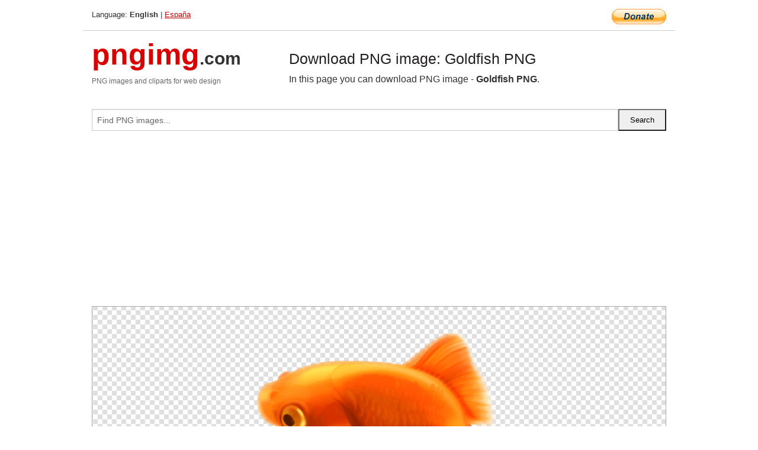

--- FILE ---
content_type: text/html; charset=UTF-8
request_url: https://pngimg.com/image/67587
body_size: 5038
content:
<!DOCTYPE html>
<html lang="en">
<head>
    <link rel="stylesheet" type="text/css" href="https://pngimg.com/distr/css/css.css"/>
    <title>Goldfish PNG transparent image download, size: 2589x3000px</title>
    <meta http-equiv="Content-Type" content="text/html; charset=utf-8"/>
    <meta name="viewport" content="width=device-width, initial-scale=1.0"/>
    <meta name="robots" content="index, follow"/>
    <meta name="keywords" content="Goldfish PNG size: 2589x3000px, Goldfish PNG images, PNG image: Goldfish PNG, free PNG image, Goldfish"/>
    <meta name="description" content="Goldfish PNG PNG image with transparent background, size: 2589x3000px. Goldfish PNG in high resolution. Download: https://pngimg.com/https://pngimg.com/uploads/goldfish/goldfish_PNG9.png"/>
    <meta name="google-site-verification" content="qcYfEN7AYS0t2uzuv1nfdpuWns53GYFbGG0rNLsatHM"/>
    <meta property="og:locale" content="en_US"/>
    <meta property="og:type" content="article"/>
    <meta property="og:title" content="Goldfish PNG image with transparent background"/>
    <meta property="og:description" content="Goldfish PNG PNG image. You can download PNG image Goldfish PNG, free PNG image, Goldfish PNG PNG"/>
    <meta property="og:url" content="https://pngimg.com/image/67587"/>
    <meta property="og:site_name" content="pngimg.com"/>
    <meta property="og:image" content="https://pngimg.com/uploads/goldfish/goldfish_PNG9.png"/>
    <meta name="twitter:card" content="summary"/>
    <meta name="twitter:description" content="Goldfish PNG PNG image. You can download PNG image Goldfish PNG, free PNG image, Goldfish PNG PNG"/>
    <meta name="twitter:title" content="Goldfish PNG image with transparent background"/>
    <meta name="twitter:image" content="https://pngimg.com/uploads/goldfish/goldfish_PNG9.png"/>
    <link rel="canonical"
          href="https://pngimg.com/image/67587"/>
    <link rel="shortcut icon" href="https://pngimg.com/favicon.ico"/>
        <script async src="https://pagead2.googlesyndication.com/pagead/js/adsbygoogle.js?client=ca-pub-0593512396584361"
            crossorigin="anonymous"></script>
        <script async custom-element="amp-auto-ads"
            src="https://cdn.ampproject.org/v0/amp-auto-ads-0.1.js">
    </script>
</head>
<body>
<amp-auto-ads type="adsense"
              data-ad-client="ca-pub-0593512396584361">
</amp-auto-ads>
<div class="row bottom_border">
    <div class="large-10 small-8 columns">
        Language: <b>English</b> | <a href="https://pngimg.es">España</a>
    </div>
    <div class="large-2 small-4 columns" style="text-align: right;">
        <a href="https://www.paypal.com/donate/?hosted_button_id=H269GXHKMEZBG" target="_blank"><img
                    src="/distr/img/btn_donate_lg.gif" style="border:0" alt="Donate"/></a>
    </div>
</div>
<div class="row top-logo">
    <div class="large-4 medium-4 small-12 columns logo_div" style="text-align:left;">
        <a href="/" class="none"><span class="logo"><span class="logo_title">pngimg</span>.com</span></a>
        <h1>PNG images and cliparts for web design</h1>
    </div>
    <div class="large-8 medium-8 small-12 columns" style="text-align:left;padding-top:30px;">
        <h1>Download PNG image: Goldfish PNG </h1>
     In this page you can download PNG image  - <strong>Goldfish PNG</strong>.<br/><br/>    </div>
</div>
<div class="row">
    <div class="large-12 columns search_form_div" itemscope="" itemtype="http://schema.org/WebSite">
        <link itemprop="url" href="https://pngimg.com"/>
        <form itemprop="potentialAction" itemscope="" itemtype="http://schema.org/SearchAction" method="get"
              action="https://pngimg.com/search_image/">
            <meta itemprop="target" content="https://pngimg.com/search_image/?search_image={search_image}"/>
            <div class="row collapse search_form">
                <div class="large-11 small-9 columns">
                    <input type="text" itemprop="query-input" name="search_image" value=""
                           placeholder="Find PNG images..."/>
                </div>
                <div class="large-1 small-3 columns">
                    <input type="submit" name="search_button" value="Search"/>
                </div>
            </div>
        </form>
    </div>
</div>
<div class="row">
    <div class="large-12 columns">
        <ins class="adsbygoogle"
     style="display:block"
     data-ad-client="ca-pub-0593512396584361"
     data-ad-slot="7194450127"
     data-ad-format="auto"
     data-full-width-responsive="true"></ins>
<script>
     (adsbygoogle = window.adsbygoogle || []).push({});
</script><div class="png_big" itemscope itemtype="http://schema.org/ImageObject">
                                    <img itemprop="contentUrl" data-original="https://pngimg.com/uploads/goldfish/goldfish_PNG9.png" src="https://pngimg.com/uploads/goldfish/goldfish_PNG9.png" alt="Goldfish PNG" title="Goldfish PNG" style="border:0;width:auto;width: 475px;max-height:550px;">                                          
                                    <meta itemprop="representativeOfPage" content="true">
                                    <meta itemprop="fileFormat" content="image/png">                                   
                                    <meta itemprop="contentSize" content="1053 kilo"/>                                   
                                    <meta itemprop="thumbnail" content="https://pngimg.com/uploads/goldfish/small/goldfish_PNG9.png" />
                                    <meta itemprop="width" content="2589" />
                                    <meta itemprop="height" content="3000" />
                                    <meta itemprop="usageInfo" content="https://pngimg.com/license" />
                                    <meta itemprop="name" content="Goldfish PNG" />
                                    <meta itemprop="image" content="https://pngimg.com/uploads/goldfish/goldfish_PNG9.png" />                                    
                                </div>   
                      
<div>
    <a href="/d/goldfish_PNG9.png" class="download_png" target="_blank" style="width:200px;">Download PNG image</a> <br/>
    Share image: <br/>
    <div class="share-buttons">
    <button
        class="facebook"
        onClick='window.open("https://www.facebook.com/sharer.php?u=https://pngimg.com/image/67587","sharer","status=0,toolbar=0,width=650,height=500");'
        title="Share in Facebook">
    </button>    
    <button
        class="telegram"
        onClick='window.open("https://telegram.me/share/url?url=https://pngimg.com/image/67587","sharer","status=0,toolbar=0,width=650,height=500");'
        title="Share in Telegram">
    </button>
    <button
        class="pinterest"
        onClick='window.open("https://ru.pinterest.com/pin/create/button/?url=https://pngimg.com/image/67587&media=http:https://pngimg.com/uploads/goldfish/small/goldfish_PNG9.png&description=Goldfish+PNG","sharer","status=0,toolbar=0,width=650,height=500");'       
        title="Pin">
    </button>
    <button
        class="twitter"
        onClick='window.open("https://twitter.com/intent/tweet?text=Goldfish PNG&url= https://pngimg.com/image/67587","sharer","status=0,toolbar=0,width=650,height=500");'
        title="Tweet">
    </button>
</div>

    <br/>
          <b>License:</b> <a class="black" href="https://pngimg.com/license" target="_blank">Attribution-NonCommercial 4.0 International (CC BY-NC 4.0)</a>
          <div style="font-size:12px;margin-top:8px;">
                                        
                                            Keywords: <span><a class="black" href="https://pngimg.com/uploads/goldfish/goldfish_PNG9.png">Goldfish PNG size: 2589x3000px, Goldfish PNG images, PNG image: Goldfish PNG, free PNG image, Goldfish</a></span><br/>
                                            Image category: <b>Goldfish</b><br/>
                							Format: <strong>PNG image with alpha (transparent)</strong><br/>
                							Resolution:  2589x3000<br/>
                							Size:  1053 kb<br/>
                                        </div>     
</div><ins class="adsbygoogle"
     style="display:block"
     data-ad-client="ca-pub-0593512396584361"
     data-ad-slot="7194450127"
     data-ad-format="auto"
     data-full-width-responsive="true"></ins>
<script>
     (adsbygoogle = window.adsbygoogle || []).push({});
</script><br/><h1>Goldfish PNG image with transparent background | goldfish_PNG9.png</h1>   
                                        <div><span itemscope itemtype="http://schema.org/BreadcrumbList">
       <span itemprop="itemListElement" itemscope itemtype="http://schema.org/ListItem">
          <a href="/" itemprop="item"><span itemprop="name">Home</span></a>
          <meta itemprop="position" content="1" />
        </span>
         &raquo; 
         <span itemprop="itemListElement" itemscope itemtype="http://schema.org/ListItem">
           <a href="/images/animals/" itemprop="item"><span itemprop="name">ANIMALS</span></a>
           <meta itemprop="position" content="2" />
         </span>
          &raquo; 
         <span itemprop="itemListElement" itemscope itemtype="http://schema.org/ListItem"> 
           <a href="/images/animals/goldfish/" itemprop="item"><span itemprop="name">Goldfish</span></a>
           <meta itemprop="position" content="3" />
          </span>
           &raquo;  
           <span itemprop="itemListElement" itemscope itemtype="http://schema.org/ListItem">
             <a href="/image/67587" itemprop="item"><span itemprop="name">Goldfish PNG</span></a>
             <meta itemprop="position" content="4" />
           </span>
         </span>
           <br/><br/></div>
                                       <p>This image has format <b>transparent PNG</b> with resolution <b>2589x3000</b>.<br/> You can <b>download</b> this image in best resolution from this page and use it for design and web design.</p> 
                                       <p><b>Goldfish PNG</b> with transparent background you can download for free, just click on download button. </p>                                                                          
                                        <br/> <br/>                <!-- PNGIMG2020 vertical -->
        <ins class="adsbygoogle"
             style="display:block"
             data-ad-client="ca-pub-0593512396584361"
             data-ad-slot="2654000182"
             data-ad-format="auto"></ins>
        <script>
            (adsbygoogle = window.adsbygoogle || []).push({});
        </script>
                <div class="row">
            <div class="large-12 columns main_content">
                <h1>More images of Goldfish</h1><ul class="small-block-grid-2 medium-block-grid-3 large-block-grid-4" itemscope itemtype="http://schema.org/ImageGallery"><li>
        <div class="png_png png_imgs" style="padding:15px;background:#fff !important;overflow:hidden;">
            <a href="https://shutterstock.7eer.net/c/3442943/560528/1305?u=https%3A%2F%2Fwww.shutterstock.com%2Fimage-photo%2Fillustration-gracefully-swimming-japanese-goldfish-2619687393" target="_blank"><img style="min-width:200px;max-width:242px;border:0;" src="https://image.shutterstock.com/image-vector/illustration-gracefully-swimming-japanese-goldfish-260nw-2619687393.jpg" alt="Illustration of a gracefully swimming Japanese goldfish,"  title="Illustration of a gracefully swimming Japanese goldfish,"/></a>
         </div>   
         <div class="description_div">
            <div class="img_desc"><a href="https://shutterstock.7eer.net/c/3442943/560528/1305?u=https%3A%2F%2Fwww.shutterstock.com%2Fimage-photo%2Fillustration-gracefully-swimming-japanese-goldfish-2619687393"><b>Illustration of a gracefully...</b></a></div>
                                      <div class="row">
                                          <div class="large-6 columns res_size">
                                            Shutterstock.com
                                          </div>
                                          <div class="large-6 columns">
                                             <a href="https://shutterstock.7eer.net/c/3442943/560528/1305?u=https%3A%2F%2Fwww.shutterstock.com%2Fimage-photo%2Fillustration-gracefully-swimming-japanese-goldfish-2619687393" class="download_png">Download</a>
                                          </div>
                                       </div>
               </div>  					
            </li><li>
        <div class="png_png png_imgs" style="padding:15px;background:#fff !important;overflow:hidden;">
            <a href="https://shutterstock.7eer.net/c/3442943/560528/1305?u=https%3A%2F%2Fwww.shutterstock.com%2Fimage-photo%2Fpopular-japanese-goldfish-that-swims-gracefully-2633048959" target="_blank"><img style="min-width:200px;max-width:242px;border:0;" src="https://image.shutterstock.com/image-vector/popular-japanese-goldfish-that-swims-260nw-2633048959.jpg" alt="A popular Japanese goldfish that swims gracefully,"  title="A popular Japanese goldfish that swims gracefully,"/></a>
         </div>   
         <div class="description_div">
            <div class="img_desc"><a href="https://shutterstock.7eer.net/c/3442943/560528/1305?u=https%3A%2F%2Fwww.shutterstock.com%2Fimage-photo%2Fpopular-japanese-goldfish-that-swims-gracefully-2633048959"><b>A popular Japanese goldfish ...</b></a></div>
                                      <div class="row">
                                          <div class="large-6 columns res_size">
                                            Shutterstock.com
                                          </div>
                                          <div class="large-6 columns">
                                             <a href="https://shutterstock.7eer.net/c/3442943/560528/1305?u=https%3A%2F%2Fwww.shutterstock.com%2Fimage-photo%2Fpopular-japanese-goldfish-that-swims-gracefully-2633048959" class="download_png">Download</a>
                                          </div>
                                       </div>
               </div>  					
            </li><li>
        <div class="png_png png_imgs" style="padding:15px;background:#fff !important;overflow:hidden;">
            <a href="https://shutterstock.7eer.net/c/3442943/560528/1305?u=https%3A%2F%2Fwww.shutterstock.com%2Fimage-photo%2Fjapanese-style-elegant-goldfish-material-collection-2137788279" target="_blank"><img style="min-width:200px;max-width:242px;border:0;" src="https://image.shutterstock.com/image-vector/japanese-style-elegant-goldfish-material-260nw-2137788279.jpg" alt="Japanese style and elegant goldfish material collection,,"  title="Japanese style and elegant goldfish material collection,,"/></a>
         </div>   
         <div class="description_div">
            <div class="img_desc"><a href="https://shutterstock.7eer.net/c/3442943/560528/1305?u=https%3A%2F%2Fwww.shutterstock.com%2Fimage-photo%2Fjapanese-style-elegant-goldfish-material-collection-2137788279"><b>Japanese style and elegant g...</b></a></div>
                                      <div class="row">
                                          <div class="large-6 columns res_size">
                                            Shutterstock.com
                                          </div>
                                          <div class="large-6 columns">
                                             <a href="https://shutterstock.7eer.net/c/3442943/560528/1305?u=https%3A%2F%2Fwww.shutterstock.com%2Fimage-photo%2Fjapanese-style-elegant-goldfish-material-collection-2137788279" class="download_png">Download</a>
                                          </div>
                                       </div>
               </div>  					
            </li><li>
        <div class="png_png png_imgs" style="padding:15px;background:#fff !important;overflow:hidden;">
            <a href="https://shutterstock.7eer.net/c/3442943/560528/1305?u=https%3A%2F%2Fwww.shutterstock.com%2Fimage-photo%2Fbeautiful-small-goldfish-swimming-round-glass-2613092945" target="_blank"><img style="min-width:200px;max-width:242px;border:0;" src="https://image.shutterstock.com/image-photo/beautiful-small-goldfish-swimming-round-260nw-2613092945.jpg" alt="A beautiful small goldfish swimming in round glass"  title="A beautiful small goldfish swimming in round glass"/></a>
         </div>   
         <div class="description_div">
            <div class="img_desc"><a href="https://shutterstock.7eer.net/c/3442943/560528/1305?u=https%3A%2F%2Fwww.shutterstock.com%2Fimage-photo%2Fbeautiful-small-goldfish-swimming-round-glass-2613092945"><b>A beautiful small goldfish s...</b></a></div>
                                      <div class="row">
                                          <div class="large-6 columns res_size">
                                            Shutterstock.com
                                          </div>
                                          <div class="large-6 columns">
                                             <a href="https://shutterstock.7eer.net/c/3442943/560528/1305?u=https%3A%2F%2Fwww.shutterstock.com%2Fimage-photo%2Fbeautiful-small-goldfish-swimming-round-glass-2613092945" class="download_png">Download</a>
                                          </div>
                                       </div>
               </div>  					
            </li><li itemprop="associatedMedia" itemscope itemtype="http://schema.org/ImageObject">
                            <meta itemprop="fileFormat" content="image/png">
                            <link itemprop="contentUrl" href="https://pngimg.com/uploads/goldfish/goldfish_PNG26.png">
                            <meta itemprop="keywords" content="Goldfish PNG">
            						<div class="png_png png_imgs">
                                      <a itemprop="url" href="https://pngimg.com/image/67604" title="Goldfish PNG" target="_blank"><img itemprop="thumbnail" src="https://pngimg.com/uploads/goldfish/small/goldfish_PNG26.png" data-original="https://pngimg.com/uploads/goldfish/small/goldfish_PNG26.png" alt="Goldfish PNG" style="padding-top:10px;border:0;" title="Goldfish PNG" /></a>
                                    </div>   
                                    <div class="description_div">
                                      <div class="img_desc" itemprop="description"><a href="https://pngimg.com/image/67604"><b>Goldfish PNG</b></a></div>
                                      
                                      <div class="row">
                                          <div class="large-6 columns res_size">
                                             Res.: 960x607 <br/> Size: 320 kb
                                          </div>
                                          <div class="large-6 columns">
                                             <a href="https://pngimg.com/image/67604" class="download_png">Download</a>
                                          </div>
                                      </div>                                     
                                    </div>  						
            				</li><li itemprop="associatedMedia" itemscope itemtype="http://schema.org/ImageObject">
                            <meta itemprop="fileFormat" content="image/png">
                            <link itemprop="contentUrl" href="https://pngimg.com/uploads/goldfish/goldfish_PNG7.png">
                            <meta itemprop="keywords" content="Goldfish PNG">
            						<div class="png_png png_imgs">
                                      <a itemprop="url" href="https://pngimg.com/image/67585" title="Goldfish PNG" target="_blank"><img itemprop="thumbnail" src="https://pngimg.com/uploads/goldfish/small/goldfish_PNG7.png" data-original="https://pngimg.com/uploads/goldfish/small/goldfish_PNG7.png" alt="Goldfish PNG" style="padding-top:10px;border:0;" title="Goldfish PNG" /></a>
                                    </div>   
                                    <div class="description_div">
                                      <div class="img_desc" itemprop="description"><a href="https://pngimg.com/image/67585"><b>Goldfish PNG</b></a></div>
                                      
                                      <div class="row">
                                          <div class="large-6 columns res_size">
                                             Res.: 1758x1044 <br/> Size: 170 kb
                                          </div>
                                          <div class="large-6 columns">
                                             <a href="https://pngimg.com/image/67585" class="download_png">Download</a>
                                          </div>
                                      </div>                                     
                                    </div>  						
            				</li><li itemprop="associatedMedia" itemscope itemtype="http://schema.org/ImageObject">
                            <meta itemprop="fileFormat" content="image/png">
                            <link itemprop="contentUrl" href="https://pngimg.com/uploads/goldfish/goldfish_PNG71.png">
                            <meta itemprop="keywords" content="Goldfish PNG">
            						<div class="png_png png_imgs">
                                      <a itemprop="url" href="https://pngimg.com/image/67649" title="Goldfish PNG" target="_blank"><img itemprop="thumbnail" src="https://pngimg.com/uploads/goldfish/small/goldfish_PNG71.png" data-original="https://pngimg.com/uploads/goldfish/small/goldfish_PNG71.png" alt="Goldfish PNG" style="padding-top:10px;border:0;" title="Goldfish PNG" /></a>
                                    </div>   
                                    <div class="description_div">
                                      <div class="img_desc" itemprop="description"><a href="https://pngimg.com/image/67649"><b>Goldfish PNG</b></a></div>
                                      
                                      <div class="row">
                                          <div class="large-6 columns res_size">
                                             Res.: 704x500 <br/> Size: 206 kb
                                          </div>
                                          <div class="large-6 columns">
                                             <a href="https://pngimg.com/image/67649" class="download_png">Download</a>
                                          </div>
                                      </div>                                     
                                    </div>  						
            				</li><li itemprop="associatedMedia" itemscope itemtype="http://schema.org/ImageObject">
                            <meta itemprop="fileFormat" content="image/png">
                            <link itemprop="contentUrl" href="https://pngimg.com/uploads/goldfish/goldfish_PNG40.png">
                            <meta itemprop="keywords" content="Goldfish PNG">
            						<div class="png_png png_imgs">
                                      <a itemprop="url" href="https://pngimg.com/image/67618" title="Goldfish PNG" target="_blank"><img itemprop="thumbnail" src="https://pngimg.com/uploads/goldfish/small/goldfish_PNG40.png" data-original="https://pngimg.com/uploads/goldfish/small/goldfish_PNG40.png" alt="Goldfish PNG" style="padding-top:10px;border:0;" title="Goldfish PNG" /></a>
                                    </div>   
                                    <div class="description_div">
                                      <div class="img_desc" itemprop="description"><a href="https://pngimg.com/image/67618"><b>Goldfish PNG</b></a></div>
                                      
                                      <div class="row">
                                          <div class="large-6 columns res_size">
                                             Res.: 500x282 <br/> Size: 160 kb
                                          </div>
                                          <div class="large-6 columns">
                                             <a href="https://pngimg.com/image/67618" class="download_png">Download</a>
                                          </div>
                                      </div>                                     
                                    </div>  						
            				</li><li itemprop="associatedMedia" itemscope itemtype="http://schema.org/ImageObject">
                            <meta itemprop="fileFormat" content="image/png">
                            <link itemprop="contentUrl" href="https://pngimg.com/uploads/goldfish/goldfish_PNG6.png">
                            <meta itemprop="keywords" content="Goldfish PNG">
            						<div class="png_png png_imgs">
                                      <a itemprop="url" href="https://pngimg.com/image/67584" title="Goldfish PNG" target="_blank"><img itemprop="thumbnail" src="https://pngimg.com/uploads/goldfish/small/goldfish_PNG6.png" data-original="https://pngimg.com/uploads/goldfish/small/goldfish_PNG6.png" alt="Goldfish PNG" style="padding-top:10px;border:0;" title="Goldfish PNG" /></a>
                                    </div>   
                                    <div class="description_div">
                                      <div class="img_desc" itemprop="description"><a href="https://pngimg.com/image/67584"><b>Goldfish PNG</b></a></div>
                                      
                                      <div class="row">
                                          <div class="large-6 columns res_size">
                                             Res.: 3477x1292 <br/> Size: 462 kb
                                          </div>
                                          <div class="large-6 columns">
                                             <a href="https://pngimg.com/image/67584" class="download_png">Download</a>
                                          </div>
                                      </div>                                     
                                    </div>  						
            				</li><li itemprop="associatedMedia" itemscope itemtype="http://schema.org/ImageObject">
                            <meta itemprop="fileFormat" content="image/png">
                            <link itemprop="contentUrl" href="https://pngimg.com/uploads/goldfish/goldfish_PNG27.png">
                            <meta itemprop="keywords" content="Goldfish PNG">
            						<div class="png_png png_imgs">
                                      <a itemprop="url" href="https://pngimg.com/image/67605" title="Goldfish PNG" target="_blank"><img itemprop="thumbnail" src="https://pngimg.com/uploads/goldfish/small/goldfish_PNG27.png" data-original="https://pngimg.com/uploads/goldfish/small/goldfish_PNG27.png" alt="Goldfish PNG" style="padding-top:10px;border:0;" title="Goldfish PNG" /></a>
                                    </div>   
                                    <div class="description_div">
                                      <div class="img_desc" itemprop="description"><a href="https://pngimg.com/image/67605"><b>Goldfish PNG</b></a></div>
                                      
                                      <div class="row">
                                          <div class="large-6 columns res_size">
                                             Res.: 301x344 <br/> Size: 99 kb
                                          </div>
                                          <div class="large-6 columns">
                                             <a href="https://pngimg.com/image/67605" class="download_png">Download</a>
                                          </div>
                                      </div>                                     
                                    </div>  						
            				</li><li itemprop="associatedMedia" itemscope itemtype="http://schema.org/ImageObject">
                            <meta itemprop="fileFormat" content="image/png">
                            <link itemprop="contentUrl" href="https://pngimg.com/uploads/goldfish/goldfish_PNG55.png">
                            <meta itemprop="keywords" content="Goldfish PNG">
            						<div class="png_png png_imgs">
                                      <a itemprop="url" href="https://pngimg.com/image/67633" title="Goldfish PNG" target="_blank"><img itemprop="thumbnail" src="https://pngimg.com/uploads/goldfish/small/goldfish_PNG55.png" data-original="https://pngimg.com/uploads/goldfish/small/goldfish_PNG55.png" alt="Goldfish PNG" style="padding-top:10px;border:0;" title="Goldfish PNG" /></a>
                                    </div>   
                                    <div class="description_div">
                                      <div class="img_desc" itemprop="description"><a href="https://pngimg.com/image/67633"><b>Goldfish PNG</b></a></div>
                                      
                                      <div class="row">
                                          <div class="large-6 columns res_size">
                                             Res.: 657x329 <br/> Size: 138 kb
                                          </div>
                                          <div class="large-6 columns">
                                             <a href="https://pngimg.com/image/67633" class="download_png">Download</a>
                                          </div>
                                      </div>                                     
                                    </div>  						
            				</li><li itemprop="associatedMedia" itemscope itemtype="http://schema.org/ImageObject">
                            <meta itemprop="fileFormat" content="image/png">
                            <link itemprop="contentUrl" href="https://pngimg.com/uploads/goldfish/goldfish_PNG35.png">
                            <meta itemprop="keywords" content="Goldfish PNG">
            						<div class="png_png png_imgs">
                                      <a itemprop="url" href="https://pngimg.com/image/67613" title="Goldfish PNG" target="_blank"><img itemprop="thumbnail" src="https://pngimg.com/uploads/goldfish/small/goldfish_PNG35.png" data-original="https://pngimg.com/uploads/goldfish/small/goldfish_PNG35.png" alt="Goldfish PNG" style="padding-top:10px;border:0;" title="Goldfish PNG" /></a>
                                    </div>   
                                    <div class="description_div">
                                      <div class="img_desc" itemprop="description"><a href="https://pngimg.com/image/67613"><b>Goldfish PNG</b></a></div>
                                      
                                      <div class="row">
                                          <div class="large-6 columns res_size">
                                             Res.: 273x255 <br/> Size: 59 kb
                                          </div>
                                          <div class="large-6 columns">
                                             <a href="https://pngimg.com/image/67613" class="download_png">Download</a>
                                          </div>
                                      </div>                                     
                                    </div>  						
            				</li></ul>            </div>
        </div>
        <div class="large-12 columns main_content">
            <h1>Goldfish</h1><p>
	  The <strong>goldfish </strong>(Carassius auratus) is a freshwater fish in the family Cyprinidae of order Cypriniformes. It is one of the most commonly kept aquarium fish.
</p>
<p>
	  A relatively small member of the carp family (which also includes the Prussian carp and the crucian carp), the goldfish is native to East Asia. It was first selectively bred in Ancient China more than a thousand years ago, and several distinct breeds have since been developed. Goldfish breeds vary greatly in size, body shape, fin configuration and colouration (various combinations of white, yellow, orange, red, brown, and black are known).
</p>
<p>
	  As of April 2008, the largest goldfish in the world was believed by the BBC to measure 19 inches (48 cm), and be living in the Netherlands. At the time, a goldfish named "Goldie", kept as a pet in a tank in Folkestone, England, was measured as 15 inches (38 cm) and over 2 pounds (0.91 kg), and named as the second largest in the world behind the Netherlands fish. The secretary of the Federation of British Aquatic Societies (FBAS) stated of Goldie's size that "I would think there are probably a few bigger goldfish that people don't think of as record holders, perhaps in ornamental lakes". In July 2010, a goldfish measuring 16 inches (41 cm) and 5 pounds (2.3 kg) was caught in a pond in Poole, England, thought to have been abandoned there after outgrowing a tank.
</p>
<p>
	  Goldfish are gregarious, displaying schooling behaviour, as well as displaying the same types of feeding behaviours. Goldfish may display similar behaviours when responding to their reflections in a mirror.
</p>
<p>
	  Goldfish have learned behaviours, both as groups and as individuals, that stem from native carp behaviour. They are a generalist species with varied feeding, breeding, and predator avoidance behaviours that contribute to their success. As fish they can be described as "friendly" towards each other. Very rarely does a goldfish harm another goldfish, nor do the males harm the females during breeding. The only real threat that goldfish present to each other is competing for food. Commons, comets, and other faster varieties can easily eat all the food during a feeding before fancy varieties can reach it. This can lead to stunted growth or possible starvation of fancier varieties when they are kept in a pond with their single-tailed brethren. As a result, care should be taken to combine only breeds with similar body type and swim characteristics.
</p>
<p>
	  In this page you can download free PNG images: <strong>Goldfish PNG images free download</strong>
</p>        </div>
    </div>
</div>
</div>
<!-- Google tag (gtag.js) -->
<script async src="https://www.googletagmanager.com/gtag/js?id=G-9TJPV0DEQB"></script>
<script>
    window.dataLayer = window.dataLayer || [];
    function gtag(){dataLayer.push(arguments);}
    gtag('js', new Date());

    gtag('config', 'G-9TJPV0DEQB');
</script></body>
</html>



--- FILE ---
content_type: text/html; charset=utf-8
request_url: https://www.google.com/recaptcha/api2/aframe
body_size: 270
content:
<!DOCTYPE HTML><html><head><meta http-equiv="content-type" content="text/html; charset=UTF-8"></head><body><script nonce="jh42ibsnxwyvQgfJz0ZDLg">/** Anti-fraud and anti-abuse applications only. See google.com/recaptcha */ try{var clients={'sodar':'https://pagead2.googlesyndication.com/pagead/sodar?'};window.addEventListener("message",function(a){try{if(a.source===window.parent){var b=JSON.parse(a.data);var c=clients[b['id']];if(c){var d=document.createElement('img');d.src=c+b['params']+'&rc='+(localStorage.getItem("rc::a")?sessionStorage.getItem("rc::b"):"");window.document.body.appendChild(d);sessionStorage.setItem("rc::e",parseInt(sessionStorage.getItem("rc::e")||0)+1);localStorage.setItem("rc::h",'1762534136873');}}}catch(b){}});window.parent.postMessage("_grecaptcha_ready", "*");}catch(b){}</script></body></html>